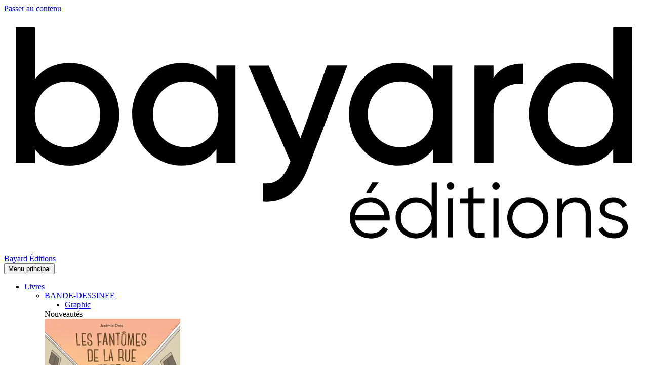

--- FILE ---
content_type: text/html; charset=UTF-8
request_url: https://livres.bayard-editions.com/livres/categories/480-bande-dessinee/?perpage=36&sort=price__desc
body_size: 13978
content:

<!doctype html>
<html lang="fr-FR">

<head>
  <meta charset="UTF-8">
  <meta name="viewport" content="width=device-width, initial-scale=1">
  <link rel="profile" href="https://gmpg.org/xfn/11">

  <meta name='robots' content='index, follow, max-image-preview:large, max-snippet:-1, max-video-preview:-1' />

	<!-- This site is optimized with the Yoast SEO plugin v26.7 - https://yoast.com/wordpress/plugins/seo/ -->
	<title>BANDE-DESSINEE - Bayard Éditions</title>
	<meta name="description" content="BANDE-DESSINEE" />
	<link rel="canonical" href="/livres/categories/480-bande-dessinee" />
	<meta property="og:locale" content="fr_FR" />
	<meta property="og:type" content="article" />
	<meta property="og:title" content="BANDE-DESSINEE" />
	<meta property="og:description" content="BANDE-DESSINEE" />
	<meta property="og:url" content="/livres/categories/480-bande-dessinee" />
	<meta property="og:site_name" content="Bayard Éditions" />
	<meta property="article:published_time" content="2025-11-24T11:38:08+00:00" />
	<meta property="article:modified_time" content="2025-12-17T15:19:53+00:00" />
	<meta property="og:image" content="https://imagine.bayard.io/unsafe/560x0/bayard-static/edition/couvertures/9782227501843/9782227501843.jpg" />
	<meta property="og:image:width" content="724" />
	<meta property="og:image:height" content="1024" />
	<meta property="og:image:type" content="image/png" />
	<meta name="author" content="pelagien" />
	<meta name="twitter:card" content="summary_large_image" />
	<meta name="twitter:image" content="https://imagine.bayard.io/unsafe/560x0/bayard-static/edition/couvertures/9782227501843/9782227501843.jpg" />
	<script type="application/ld+json" class="yoast-schema-graph">{"@context":"https://schema.org","@graph":[{"@type":"Article","@id":"https://livres.bayard-editions.com/actualites/culture/choses-qui-arrivent-de-touhfat-mouhtare-laureate-du-prix-de-la-renaissance-francaise-2025/#article","isPartOf":{"@id":"https://livres.bayard-editions.com/actualites/culture/choses-qui-arrivent-de-touhfat-mouhtare-laureate-du-prix-de-la-renaissance-francaise-2025/"},"author":{"name":"pelagien","@id":"https://livres.bayard-editions.com/#/schema/person/e8cf65ebf0fe3c697f0373ce99609788"},"headline":"« Je me regarderai dans les yeux » de Rim Battal, Lauréate du prix de la Littérature arabe des lycéens 2025","datePublished":"2025-11-24T11:38:08+00:00","dateModified":"2025-12-17T15:19:53+00:00","mainEntityOfPage":{"@id":"https://livres.bayard-editions.com/actualites/culture/choses-qui-arrivent-de-touhfat-mouhtare-laureate-du-prix-de-la-renaissance-francaise-2025/"},"wordCount":141,"image":{"@id":"https://livres.bayard-editions.com/actualites/culture/choses-qui-arrivent-de-touhfat-mouhtare-laureate-du-prix-de-la-renaissance-francaise-2025/#primaryimage"},"thumbnailUrl":"https://livres.bayard-editions.com/wp-content/uploads/sites/5/2025/11/Copie-de-Prix-Rim-Battal-1810-x-2560-px.png","articleSection":["Culture"],"inLanguage":"fr-FR"},{"@type":"WebPage","@id":"https://livres.bayard-editions.com/actualites/culture/choses-qui-arrivent-de-touhfat-mouhtare-laureate-du-prix-de-la-renaissance-francaise-2025/","url":"https://livres.bayard-editions.com/actualites/culture/choses-qui-arrivent-de-touhfat-mouhtare-laureate-du-prix-de-la-renaissance-francaise-2025/","name":"\"Je me regarderai dans les yeux\" de Rim Battal, Lauréate du prix de la Littérature arabe des lycéens 2025 - Bayard Éditions","isPartOf":{"@id":"https://livres.bayard-editions.com/#website"},"primaryImageOfPage":{"@id":"https://livres.bayard-editions.com/actualites/culture/choses-qui-arrivent-de-touhfat-mouhtare-laureate-du-prix-de-la-renaissance-francaise-2025/#primaryimage"},"image":{"@id":"https://livres.bayard-editions.com/actualites/culture/choses-qui-arrivent-de-touhfat-mouhtare-laureate-du-prix-de-la-renaissance-francaise-2025/#primaryimage"},"thumbnailUrl":"https://livres.bayard-editions.com/wp-content/uploads/sites/5/2025/11/Copie-de-Prix-Rim-Battal-1810-x-2560-px.png","datePublished":"2025-11-24T11:38:08+00:00","dateModified":"2025-12-17T15:19:53+00:00","author":{"@id":"https://livres.bayard-editions.com/#/schema/person/e8cf65ebf0fe3c697f0373ce99609788"},"breadcrumb":{"@id":"https://livres.bayard-editions.com/actualites/culture/choses-qui-arrivent-de-touhfat-mouhtare-laureate-du-prix-de-la-renaissance-francaise-2025/#breadcrumb"},"inLanguage":"fr-FR","potentialAction":[{"@type":"ReadAction","target":["https://livres.bayard-editions.com/actualites/culture/choses-qui-arrivent-de-touhfat-mouhtare-laureate-du-prix-de-la-renaissance-francaise-2025/"]}]},{"@type":"ImageObject","inLanguage":"fr-FR","@id":"https://livres.bayard-editions.com/actualites/culture/choses-qui-arrivent-de-touhfat-mouhtare-laureate-du-prix-de-la-renaissance-francaise-2025/#primaryimage","url":"https://livres.bayard-editions.com/wp-content/uploads/sites/5/2025/11/Copie-de-Prix-Rim-Battal-1810-x-2560-px.png","contentUrl":"https://livres.bayard-editions.com/wp-content/uploads/sites/5/2025/11/Copie-de-Prix-Rim-Battal-1810-x-2560-px.png","width":1810,"height":2560},{"@type":"BreadcrumbList","@id":"https://livres.bayard-editions.com/actualites/culture/choses-qui-arrivent-de-touhfat-mouhtare-laureate-du-prix-de-la-renaissance-francaise-2025/#breadcrumb","itemListElement":[{"@type":"ListItem","position":1,"name":"Accueil","item":"https://livres.bayard-editions.com/"},{"@type":"ListItem","position":2,"name":"Livres","item":"https://livres.bayard-editions.com/livres"},{"@type":"ListItem","position":3,"name":"BANDE-DESSINEE"}]},{"@type":"WebSite","@id":"https://livres.bayard-editions.com/#website","url":"https://livres.bayard-editions.com/","name":"Bayard Éditions","description":"Culture, société et spiritualité","potentialAction":[{"@type":"SearchAction","target":{"@type":"EntryPoint","urlTemplate":"https://livres.bayard-editions.com/recherche/{search_term_string}"},"query-input":{"@type":"PropertyValueSpecification","valueRequired":true,"valueName":"search_term_string"}}],"inLanguage":"fr-FR"},{"@type":"Person","@id":"https://livres.bayard-editions.com/#/schema/person/e8cf65ebf0fe3c697f0373ce99609788","name":"pelagien","image":{"@type":"ImageObject","inLanguage":"fr-FR","@id":"https://livres.bayard-editions.com/#/schema/person/image/","url":"https://secure.gravatar.com/avatar/5fe714275fbc27c145414de7a7a8a8f088fc7562913ea67bb7aced3a3718b23a?s=96&d=mm&r=g","contentUrl":"https://secure.gravatar.com/avatar/5fe714275fbc27c145414de7a7a8a8f088fc7562913ea67bb7aced3a3718b23a?s=96&d=mm&r=g","caption":"pelagien"},"url":"https://livres.bayard-editions.com/actualites/author/pelagien/"}]}</script>
	<!-- / Yoast SEO plugin. -->


<link href='https://fonts.gstatic.com' crossorigin rel='preconnect' />
<style id='wp-img-auto-sizes-contain-inline-css'>
img:is([sizes=auto i],[sizes^="auto," i]){contain-intrinsic-size:3000px 1500px}
/*# sourceURL=wp-img-auto-sizes-contain-inline-css */
</style>
<style id='classic-theme-styles-inline-css'>
/*! This file is auto-generated */
.wp-block-button__link{color:#fff;background-color:#32373c;border-radius:9999px;box-shadow:none;text-decoration:none;padding:calc(.667em + 2px) calc(1.333em + 2px);font-size:1.125em}.wp-block-file__button{background:#32373c;color:#fff;text-decoration:none}
/*# sourceURL=/wp-includes/css/classic-themes.min.css */
</style>
<link rel="stylesheet" href="https://livres.bayard-editions.com/wp-content/themes/catalogue-editions-base-theme/assets/dist/icons/icons.css?ver=1.11.6"><link rel="stylesheet" href="https://livres.bayard-editions.com/wp-content/themes/catalogue-editions-base-theme/assets/dist/css/fonts.min.css?ver=1.11.6"><link rel="stylesheet" href="https://livres.bayard-editions.com/wp-content/themes/catalogue-editions-base-theme/assets/dist/css/print.min.css?ver=1.11.6" media="print"><link rel="stylesheet" href="https://livres.bayard-editions.com/wp-content/themes/catalogue-editions-base-theme/assets/dist/css/vendor/bootstrap.min.css?ver=5.1.3-1"><link rel="stylesheet" href="https://livres.bayard-editions.com/wp-content/themes/catalogue-editions-base-theme/assets/dist/css/global.min.css?ver=1.11.6"><link rel="stylesheet" href="https://livres.bayard-editions.com/wp-content/themes/bayard-adulte/assets/dist/css/global.min.css?ver=1.0.3"><link rel="stylesheet" href="https://livres.bayard-editions.com/wp-content/themes/catalogue-editions-base-theme/assets/dist/css/post/post-full.min.css?ver=1.11.6"><link rel="stylesheet" href="https://livres.bayard-editions.com/wp-content/themes/catalogue-editions-base-theme/assets/dist/css/post/post-full--post.min.css?ver=1.11.6"><link rel="stylesheet" href="https://livres.bayard-editions.com/wp-content/themes/catalogue-editions-base-theme/assets/dist/css/post/post-full--print.min.css?ver=1.11.6" media="print"><link rel="stylesheet" href="https://livres.bayard-editions.com/wp-content/themes/catalogue-editions-base-theme/assets/dist/css/vendor/choices.min.css?ver=10.1.0"><link rel="stylesheet" href="https://livres.bayard-editions.com/wp-content/themes/catalogue-editions-base-theme/assets/dist/css/vendor/no-ui-slider.min.css?ver=1.2.0"><link rel="stylesheet" href="https://livres.bayard-editions.com/wp-content/themes/catalogue-editions-base-theme/assets/dist/css/mb/mb-search.min.css?ver=1.11.6"><link rel="stylesheet" href="https://livres.bayard-editions.com/wp-content/themes/catalogue-editions-base-theme/assets/dist/css/mb/mb-single.min.css?ver=1.11.6"><link rel="stylesheet" href="https://livres.bayard-editions.com/wp-content/themes/catalogue-editions-base-theme/assets/dist/css/footer-sections/social.min.css?ver=1.11.6"><link rel="stylesheet" href="https://livres.bayard-editions.com/wp-includes/blocks/paragraph/style.min.css?ver=6.9"><script src="https://livres.bayard-editions.com/wp-includes/js/jquery/jquery.min.js?ver=3.7.1"></script><script src="https://livres.bayard-editions.com/wp-includes/js/jquery/jquery-migrate.min.js?ver=3.4.1"></script><script id="file_uploads_nfpluginsettings-js-extra">
var params = {"clearLogRestUrl":"https://livres.bayard-editions.com/wp-json/nf-file-uploads/debug-log/delete-all","clearLogButtonId":"file_uploads_clear_debug_logger","downloadLogRestUrl":"https://livres.bayard-editions.com/wp-json/nf-file-uploads/debug-log/get-all","downloadLogButtonId":"file_uploads_download_debug_logger"};
//# sourceURL=file_uploads_nfpluginsettings-js-extra
</script>
<script src="https://livres.bayard-editions.com/wp-content/plugins/ninja-forms-uploads/assets/js/nfpluginsettings.js?ver=3.3.23"></script><script src="https://livres.bayard-editions.com/wp-content/themes/catalogue-editions-base-theme/assets/dist/library/popperjs/dist/umd/popper.min.js?ver=2.26.0"></script><script src="https://livres.bayard-editions.com/wp-content/themes/catalogue-editions-base-theme/assets/dist/library/bootstrap/dist/js/bootstrap.min.js?ver=5.1.3-1"></script><script src="https://livres.bayard-editions.com/wp-content/themes/catalogue-editions-base-theme/assets/dist/library/hoverintent/dist/hoverintent.min.js?ver=2.2.1"></script><script id="catalogue-editions-base-theme-script-global-js-extra">
var mbEditionsScriptVariables = {"ajaxUrl":"https://livres.bayard-editions.com/wp-admin/admin-ajax.php"};
//# sourceURL=catalogue-editions-base-theme-script-global-js-extra
</script>
<script src="https://livres.bayard-editions.com/wp-content/themes/catalogue-editions-base-theme/assets/dist/js/global.min.js?ver=1.11.6"></script><script src="https://livres.bayard-editions.com/wp-content/themes/bayard-adulte/assets/dist/js/global.min.js?ver=1.0.3"></script><script src="https://livres.bayard-editions.com/wp-content/themes/catalogue-editions-base-theme/assets/dist/js/menu.min.js?ver=1.11.6"></script><script src="https://livres.bayard-editions.com/wp-content/themes/catalogue-editions-base-theme/assets/dist/js/rgpd.min.js?ver=1.11.6"></script><script src="https://livres.bayard-editions.com/wp-content/themes/catalogue-editions-base-theme/assets/dist/library/bs5-lightbox/dist/index.bundle.min.js?ver=1.8.0"></script><script src="https://livres.bayard-editions.com/wp-content/themes/catalogue-editions-base-theme/assets/dist/js/post/post-full.min.js?ver=1.11.6"></script><script src="https://livres.bayard-editions.com/wp-content/themes/catalogue-editions-base-theme/assets/dist/library/no-ui-slider/lib/nouislider.js?ver=1.2.0"></script><script src="https://livres.bayard-editions.com/wp-content/themes/catalogue-editions-base-theme/assets/dist/library/choices/public/assets/scripts/choices.min.js?ver=10.1.0"></script><script src="https://livres.bayard-editions.com/wp-content/themes/catalogue-editions-base-theme/assets/dist/js/mb/mb-search.min.js?ver=1.11.6"></script><script src="https://livres.bayard-editions.com/wp-content/themes/catalogue-editions-base-theme/assets/dist/js/mb/mb-single.min.js?ver=1.11.6"></script><link rel="icon" href="https://livres.bayard-editions.com/wp-content/uploads/sites/5/2022/02/cropped-cropped-bulle-bleu-bayard-32x32.png" sizes="32x32">
<link rel="icon" href="https://livres.bayard-editions.com/wp-content/uploads/sites/5/2022/02/cropped-cropped-bulle-bleu-bayard-192x192.png" sizes="192x192">
<link rel="apple-touch-icon" href="https://livres.bayard-editions.com/wp-content/uploads/sites/5/2022/02/cropped-cropped-bulle-bleu-bayard-180x180.png">
<meta name="msapplication-TileImage" content="https://livres.bayard-editions.com/wp-content/uploads/sites/5/2022/02/cropped-cropped-bulle-bleu-bayard-270x270.png">

  <!-- Google Tag Manager -->
<script>(function(w,d,s,l,i){w[l]=w[l]||[];w[l].push({'gtm.start':
new Date().getTime(),event:'gtm.js'});var f=d.getElementsByTagName(s)[0],
j=d.createElement(s),dl=l!='dataLayer'?'&l='+l:'';j.async=true;j.src=
'https://www.googletagmanager.com/gtm.js?id='+i+dl;f.parentNode.insertBefore(j,f);
})(window,document,'script','dataLayer','GTM-KP37JNG');</script>
<!-- End Google Tag Manager --><style id='global-styles-inline-css'>
:root{--wp--preset--aspect-ratio--square: 1;--wp--preset--aspect-ratio--4-3: 4/3;--wp--preset--aspect-ratio--3-4: 3/4;--wp--preset--aspect-ratio--3-2: 3/2;--wp--preset--aspect-ratio--2-3: 2/3;--wp--preset--aspect-ratio--16-9: 16/9;--wp--preset--aspect-ratio--9-16: 9/16;--wp--preset--color--black: var(--mb-black);--wp--preset--color--cyan-bluish-gray: #abb8c3;--wp--preset--color--white: var(--mb-white);--wp--preset--color--pale-pink: #f78da7;--wp--preset--color--vivid-red: #cf2e2e;--wp--preset--color--luminous-vivid-orange: #ff6900;--wp--preset--color--luminous-vivid-amber: #fcb900;--wp--preset--color--light-green-cyan: #7bdcb5;--wp--preset--color--vivid-green-cyan: #00d084;--wp--preset--color--pale-cyan-blue: #8ed1fc;--wp--preset--color--vivid-cyan-blue: #0693e3;--wp--preset--color--vivid-purple: #9b51e0;--wp--preset--color--primary: var(--mb-primary);--wp--preset--color--primary-light: var(--mb-primary-light);--wp--preset--color--primary-dark: var(--mb-primary-dark);--wp--preset--color--primary-text: var(--mb-primary-text);--wp--preset--color--secondary: var(--mb-secondary);--wp--preset--color--secondary-light: var(--mb-secondary-light);--wp--preset--color--secondary-dark: var(--mb-secondary-dark);--wp--preset--color--secondary-text: var(--mb-secondary-text);--wp--preset--color--gray: var(--mb-gray);--wp--preset--color--gray-light: var(--mb-gray-light);--wp--preset--color--gray-dark: var(--mb-gray-dark);--wp--preset--color--success: var(--mb-success);--wp--preset--color--info: var(--mb-info);--wp--preset--color--warning: var(--mb-warning);--wp--preset--color--danger: var(--mb-danger);--wp--preset--gradient--vivid-cyan-blue-to-vivid-purple: linear-gradient(135deg,rgb(6,147,227) 0%,rgb(155,81,224) 100%);--wp--preset--gradient--light-green-cyan-to-vivid-green-cyan: linear-gradient(135deg,rgb(122,220,180) 0%,rgb(0,208,130) 100%);--wp--preset--gradient--luminous-vivid-amber-to-luminous-vivid-orange: linear-gradient(135deg,rgb(252,185,0) 0%,rgb(255,105,0) 100%);--wp--preset--gradient--luminous-vivid-orange-to-vivid-red: linear-gradient(135deg,rgb(255,105,0) 0%,rgb(207,46,46) 100%);--wp--preset--gradient--very-light-gray-to-cyan-bluish-gray: linear-gradient(135deg,rgb(238,238,238) 0%,rgb(169,184,195) 100%);--wp--preset--gradient--cool-to-warm-spectrum: linear-gradient(135deg,rgb(74,234,220) 0%,rgb(151,120,209) 20%,rgb(207,42,186) 40%,rgb(238,44,130) 60%,rgb(251,105,98) 80%,rgb(254,248,76) 100%);--wp--preset--gradient--blush-light-purple: linear-gradient(135deg,rgb(255,206,236) 0%,rgb(152,150,240) 100%);--wp--preset--gradient--blush-bordeaux: linear-gradient(135deg,rgb(254,205,165) 0%,rgb(254,45,45) 50%,rgb(107,0,62) 100%);--wp--preset--gradient--luminous-dusk: linear-gradient(135deg,rgb(255,203,112) 0%,rgb(199,81,192) 50%,rgb(65,88,208) 100%);--wp--preset--gradient--pale-ocean: linear-gradient(135deg,rgb(255,245,203) 0%,rgb(182,227,212) 50%,rgb(51,167,181) 100%);--wp--preset--gradient--electric-grass: linear-gradient(135deg,rgb(202,248,128) 0%,rgb(113,206,126) 100%);--wp--preset--gradient--midnight: linear-gradient(135deg,rgb(2,3,129) 0%,rgb(40,116,252) 100%);--wp--preset--font-size--small: 13px;--wp--preset--font-size--medium: 20px;--wp--preset--font-size--large: 36px;--wp--preset--font-size--x-large: 42px;--wp--preset--spacing--20: 0.44rem;--wp--preset--spacing--30: 0.67rem;--wp--preset--spacing--40: 1rem;--wp--preset--spacing--50: 1.5rem;--wp--preset--spacing--60: 2.25rem;--wp--preset--spacing--70: 3.38rem;--wp--preset--spacing--80: 5.06rem;--wp--preset--shadow--natural: 6px 6px 9px rgba(0, 0, 0, 0.2);--wp--preset--shadow--deep: 12px 12px 50px rgba(0, 0, 0, 0.4);--wp--preset--shadow--sharp: 6px 6px 0px rgba(0, 0, 0, 0.2);--wp--preset--shadow--outlined: 6px 6px 0px -3px rgb(255, 255, 255), 6px 6px rgb(0, 0, 0);--wp--preset--shadow--crisp: 6px 6px 0px rgb(0, 0, 0);}:where(.is-layout-flex){gap: 0.5em;}:where(.is-layout-grid){gap: 0.5em;}body .is-layout-flex{display: flex;}.is-layout-flex{flex-wrap: wrap;align-items: center;}.is-layout-flex > :is(*, div){margin: 0;}body .is-layout-grid{display: grid;}.is-layout-grid > :is(*, div){margin: 0;}:where(.wp-block-columns.is-layout-flex){gap: 2em;}:where(.wp-block-columns.is-layout-grid){gap: 2em;}:where(.wp-block-post-template.is-layout-flex){gap: 1.25em;}:where(.wp-block-post-template.is-layout-grid){gap: 1.25em;}.has-black-color{color: var(--wp--preset--color--black) !important;}.has-cyan-bluish-gray-color{color: var(--wp--preset--color--cyan-bluish-gray) !important;}.has-white-color{color: var(--wp--preset--color--white) !important;}.has-pale-pink-color{color: var(--wp--preset--color--pale-pink) !important;}.has-vivid-red-color{color: var(--wp--preset--color--vivid-red) !important;}.has-luminous-vivid-orange-color{color: var(--wp--preset--color--luminous-vivid-orange) !important;}.has-luminous-vivid-amber-color{color: var(--wp--preset--color--luminous-vivid-amber) !important;}.has-light-green-cyan-color{color: var(--wp--preset--color--light-green-cyan) !important;}.has-vivid-green-cyan-color{color: var(--wp--preset--color--vivid-green-cyan) !important;}.has-pale-cyan-blue-color{color: var(--wp--preset--color--pale-cyan-blue) !important;}.has-vivid-cyan-blue-color{color: var(--wp--preset--color--vivid-cyan-blue) !important;}.has-vivid-purple-color{color: var(--wp--preset--color--vivid-purple) !important;}.has-black-background-color{background-color: var(--wp--preset--color--black) !important;}.has-cyan-bluish-gray-background-color{background-color: var(--wp--preset--color--cyan-bluish-gray) !important;}.has-white-background-color{background-color: var(--wp--preset--color--white) !important;}.has-pale-pink-background-color{background-color: var(--wp--preset--color--pale-pink) !important;}.has-vivid-red-background-color{background-color: var(--wp--preset--color--vivid-red) !important;}.has-luminous-vivid-orange-background-color{background-color: var(--wp--preset--color--luminous-vivid-orange) !important;}.has-luminous-vivid-amber-background-color{background-color: var(--wp--preset--color--luminous-vivid-amber) !important;}.has-light-green-cyan-background-color{background-color: var(--wp--preset--color--light-green-cyan) !important;}.has-vivid-green-cyan-background-color{background-color: var(--wp--preset--color--vivid-green-cyan) !important;}.has-pale-cyan-blue-background-color{background-color: var(--wp--preset--color--pale-cyan-blue) !important;}.has-vivid-cyan-blue-background-color{background-color: var(--wp--preset--color--vivid-cyan-blue) !important;}.has-vivid-purple-background-color{background-color: var(--wp--preset--color--vivid-purple) !important;}.has-black-border-color{border-color: var(--wp--preset--color--black) !important;}.has-cyan-bluish-gray-border-color{border-color: var(--wp--preset--color--cyan-bluish-gray) !important;}.has-white-border-color{border-color: var(--wp--preset--color--white) !important;}.has-pale-pink-border-color{border-color: var(--wp--preset--color--pale-pink) !important;}.has-vivid-red-border-color{border-color: var(--wp--preset--color--vivid-red) !important;}.has-luminous-vivid-orange-border-color{border-color: var(--wp--preset--color--luminous-vivid-orange) !important;}.has-luminous-vivid-amber-border-color{border-color: var(--wp--preset--color--luminous-vivid-amber) !important;}.has-light-green-cyan-border-color{border-color: var(--wp--preset--color--light-green-cyan) !important;}.has-vivid-green-cyan-border-color{border-color: var(--wp--preset--color--vivid-green-cyan) !important;}.has-pale-cyan-blue-border-color{border-color: var(--wp--preset--color--pale-cyan-blue) !important;}.has-vivid-cyan-blue-border-color{border-color: var(--wp--preset--color--vivid-cyan-blue) !important;}.has-vivid-purple-border-color{border-color: var(--wp--preset--color--vivid-purple) !important;}.has-vivid-cyan-blue-to-vivid-purple-gradient-background{background: var(--wp--preset--gradient--vivid-cyan-blue-to-vivid-purple) !important;}.has-light-green-cyan-to-vivid-green-cyan-gradient-background{background: var(--wp--preset--gradient--light-green-cyan-to-vivid-green-cyan) !important;}.has-luminous-vivid-amber-to-luminous-vivid-orange-gradient-background{background: var(--wp--preset--gradient--luminous-vivid-amber-to-luminous-vivid-orange) !important;}.has-luminous-vivid-orange-to-vivid-red-gradient-background{background: var(--wp--preset--gradient--luminous-vivid-orange-to-vivid-red) !important;}.has-very-light-gray-to-cyan-bluish-gray-gradient-background{background: var(--wp--preset--gradient--very-light-gray-to-cyan-bluish-gray) !important;}.has-cool-to-warm-spectrum-gradient-background{background: var(--wp--preset--gradient--cool-to-warm-spectrum) !important;}.has-blush-light-purple-gradient-background{background: var(--wp--preset--gradient--blush-light-purple) !important;}.has-blush-bordeaux-gradient-background{background: var(--wp--preset--gradient--blush-bordeaux) !important;}.has-luminous-dusk-gradient-background{background: var(--wp--preset--gradient--luminous-dusk) !important;}.has-pale-ocean-gradient-background{background: var(--wp--preset--gradient--pale-ocean) !important;}.has-electric-grass-gradient-background{background: var(--wp--preset--gradient--electric-grass) !important;}.has-midnight-gradient-background{background: var(--wp--preset--gradient--midnight) !important;}.has-small-font-size{font-size: var(--wp--preset--font-size--small) !important;}.has-medium-font-size{font-size: var(--wp--preset--font-size--medium) !important;}.has-large-font-size{font-size: var(--wp--preset--font-size--large) !important;}.has-x-large-font-size{font-size: var(--wp--preset--font-size--x-large) !important;}
/*# sourceURL=global-styles-inline-css */
</style>
<link rel="stylesheet" href="https://livres.bayard-editions.com/wp-content/themes/catalogue-editions-base-theme/assets/dist/css/post/post-list.min.css?ver=1.11.6"><link rel="stylesheet" href="https://livres.bayard-editions.com/wp-content/themes/catalogue-editions-base-theme/assets/dist/css/mb/mb-list.min.css?ver=1.11.6"></head>

<body class="wp-singular mb-categories-template-default wp-embed-responsive wp-theme-catalogue-editions-base-theme wp-child-theme-bayard-adulte theme-bayard-adulte page--mbeditions page--singular page--without-block-editor no-sidebar with-popin-sondage with-header-search without-header-partners theme-catalogue-editions-base-theme">
  
  <!-- Google Tag Manager (noscript) -->
<noscript><iframe src="https://www.googletagmanager.com/ns.html?id=GTM-KP37JNG"
height="0" width="0" style="display:none;visibility:hidden"></iframe></noscript>
<!-- End Google Tag Manager (noscript) -->
  <div id="page" class="site">
    <a class="skip-link visually-hidden" href="#page-main">Passer au contenu</a>

    <header id="page-header" class="site-header">
        <div class="site-branding">
          <div class="site-title"><a href="https://livres.bayard-editions.com/" rel="home"><img src="https://livres.bayard-editions.com/wp-content/uploads/sites/5/2022/02/logo-bayard-editions.svg" alt="Logo Bayard Éditions" /><span class="visually-hidden">Bayard Éditions</span></a></div>
      </div><!-- .site-branding -->
      <nav id="site-navigation" class="main-navigation">
  <button class="btn btn-primary btn-lg btn-icon" data-menu-open aria-controls="primary-menu" aria-expanded="false">
    <i class="icon-mb icon-mb-menu"></i>
    <span class="visually-hidden">Menu principal</span>
  </button>
  <ul id="primary-menu" class="menu"><li class="menu-item menu-item-has-children menu-livres"><a href="/livres">Livres</a>
<div class="sub-menu-wrapper">

<ul class="sub-menu">
	<li class="active menu-item menu-item-has-children menu-bande-dessinee"><a href="/livres/categories/480-bande-dessinee" aria-current="page">BANDE-DESSINEE</a>
	<div class="sub-menu-wrapper">

	<ul class="sub-menu">
		<li class="menu-item menu-graphic"><a href="/livres/categories/481-bande-dessinee-graphic">Graphic</a></li>
	</ul>
	</div>
<div class="sub-sub-menu-wrapper"><section  class="mb mb-list mb-list--menu mb-books" data-resource="books"><div class="menu-item-books-wrapper"><div class="subtitle">Nouveautés</div><div class="items">
<article  class="mb mb-item mb-item--menu mb-books with-tag card" data-id="84570" data-resource="books">
  <div class="card-img-top">
    <img src="https://imagine.bayard.io/unsafe/268x0/bayard-static/edition/couvertures/9782227501911/9782227501911.jpg" alt="Couverture de Les fantômes de la rue Freta" />
  </div>
  <div class="card-body">
    <div class="card-subtitle">
    <span class="author">Jérémie Dres</span>              <a  href="/livres/categories/480-bande-dessinee" class="category category-480 card-tag" title="Voir BANDE-DESSINEE">
          BANDE-DESSINEE        </a>
          </div>
    <h3 class="card-title">Les fantômes de la rue Freta</h3>
    <p class="card-text">
                    <a href="/livres/84570-les-fantomes-de-la-rue-freta" class="stretched-link">
          <span class="visually-hidden">Voir Les fantômes de la rue Freta</span>
        </a>
          </p>
      </div>
  </article>

<article  class="mb mb-item mb-item--menu mb-books with-tag is-new card" data-id="83861" data-resource="books">
  <div class="card-img-top">
    <img src="https://imagine.bayard.io/unsafe/268x0/bayard-static/edition/couvertures/9782227501843/9782227501843.jpg" alt="Couverture de Lou Andreas-Salomé - Si tu veux une vie, vole-la" />
  </div>
  <div class="card-body">
    <div class="card-subtitle">
    <span class="author">Séverine Vidal, Olivia Sautreuil</span>              <a  href="/livres/categories/480-bande-dessinee" class="category category-480 card-tag" title="Voir BANDE-DESSINEE">
          BANDE-DESSINEE        </a>
          </div>
    <h3 class="card-title">Lou Andreas-Salomé - Si tu veux une vie, vole-la</h3>
    <p class="card-text">
                    <a href="/livres/83861-lou-andreas-salome-si-tu-veux-une-vie-vole-la" class="stretched-link">
          <span class="visually-hidden">Voir Lou Andreas-Salomé - Si tu veux une vie, vole-la</span>
        </a>
          </p>
          <div class="card-badge badge-new">Nouveauté</div>
      </div>
  </article>

<article  class="mb mb-item mb-item--menu mb-books with-tag card" data-id="88342" data-resource="books">
  <div class="card-img-top">
    <img src="https://imagine.bayard.io/unsafe/268x0/bayard-static/edition/couvertures/9782227503397/9782227503397.jpg" alt="Couverture de Worm collector" />
  </div>
  <div class="card-body">
    <div class="card-subtitle">
    <span class="author">Edel Rodriguez, Sidonie Van Den Dries</span>              <a  href="/livres/categories/480-bande-dessinee" class="category category-480 card-tag" title="Voir BANDE-DESSINEE">
          BANDE-DESSINEE        </a>
          </div>
    <h3 class="card-title">Worm collector</h3>
    <p class="card-text">
                    <a href="/livres/88342-worm-collector" class="stretched-link">
          <span class="visually-hidden">Voir Worm collector</span>
        </a>
          </p>
      </div>
  </article>
</div></div></section></div></li>
	<li class="menu-item menu-item-has-children menu-essai"><a href="/livres/categories/467-essai">ESSAI</a>
	<div class="sub-menu-wrapper">

	<ul class="sub-menu">
		<li class="menu-item menu-a-vif"><a href="/livres/categories/518-essai-a-vif">A vif</a></li>
		<li class="menu-item menu-bayard-recits"><a href="/livres/categories/520-essai-bayard-recits">Bayard récits</a></li>
		<li class="menu-item menu-education"><a href="/livres/categories/469-essai-education">Education</a></li>
		<li class="menu-item menu-histoire"><a href="/livres/categories/470-essai-histoire">Histoire</a></li>
		<li class="menu-item menu-les-petites-conferences"><a href="/livres/categories/472-essai-les-petites-conferences-bayard-editions">Les petites conférences</a></li>
		<li class="menu-item menu-philosophie"><a href="/livres/categories/471-essai-philosophie">Philosophie</a></li>
	</ul>
	</div>
<div class="sub-sub-menu-wrapper"><section  class="mb mb-list mb-list--menu mb-books" data-resource="books"><div class="menu-item-books-wrapper"><div class="subtitle">Nouveautés</div><div class="items">
<article  class="mb mb-item mb-item--menu mb-books with-tag card" data-id="66002" data-resource="books">
  <div class="card-img-top">
    <img src="https://imagine.bayard.io/unsafe/268x0/bayard-static/edition/couvertures/9782227499294/9782227499294.jpg" alt="Couverture de La toile carcérale. Une histoire de l'enfermement en Palestine" />
  </div>
  <div class="card-body">
    <div class="card-subtitle">
    <span class="author">STEPHANIE LATTE - ABDALLAH</span>              <a  href="/livres/categories/467-essai" class="category category-467 card-tag" title="Voir ESSAI">
          ESSAI        </a>
          </div>
    <h3 class="card-title">La toile carcérale. Une histoire de l'enfermement en Palestine</h3>
    <p class="card-text">
                    <a href="/livres/66002-la-toile-carcerale-une-histoire-de-lenfermement-en-palestine" class="stretched-link">
          <span class="visually-hidden">Voir La toile carcérale. Une histoire de l'enfermement en Palestine</span>
        </a>
          </p>
      </div>
  </article>

<article  class="mb mb-item mb-item--menu mb-books with-tag card" data-id="12908" data-resource="books">
  <div class="card-img-top">
    <img src="https://imagine.bayard.io/unsafe/268x0/bayard-static/edition/couvertures/9782227487918/9782227487918.jpg" alt="Couverture de LES ADOS EXPLIQUÉS À LEURS PARENTS" />
  </div>
  <div class="card-body">
    <div class="card-subtitle">
                  <a  href="/livres/categories/467-essai" class="category category-467 card-tag" title="Voir ESSAI">
          ESSAI        </a>
          </div>
    <h3 class="card-title">LES ADOS EXPLIQUÉS À LEURS PARENTS</h3>
    <p class="card-text">
                    <a href="/livres/12908-les-ados-expliques-a-leurs-parents" class="stretched-link">
          <span class="visually-hidden">Voir LES ADOS EXPLIQUÉS À LEURS PARENTS</span>
        </a>
          </p>
      </div>
  </article>

<article  class="mb mb-item mb-item--menu mb-books with-tag card" data-id="9509" data-resource="books">
  <div class="card-img-top">
    <img src="https://imagine.bayard.io/unsafe/268x0/bayard-static/edition/couvertures/9782227486836/9782227486836.jpg" alt="Couverture de HOMO SPECTATOR" />
  </div>
  <div class="card-body">
    <div class="card-subtitle">
                  <a  href="/livres/categories/467-essai" class="category category-467 card-tag" title="Voir ESSAI">
          ESSAI        </a>
          </div>
    <h3 class="card-title">HOMO SPECTATOR</h3>
    <p class="card-text">
                    <a href="/livres/9509-homo-spectator" class="stretched-link">
          <span class="visually-hidden">Voir HOMO SPECTATOR</span>
        </a>
          </p>
      </div>
  </article>
</div></div></section></div></li>
	<li class="menu-item menu-item-has-children menu-litterature"><a href="/livres/categories/473-litterature">LITTERATURE</a>
	<div class="sub-menu-wrapper">

	<ul class="sub-menu">
		<li class="menu-item menu-litterature-interieure"><a href="/livres/categories/519-litterature-litterature-interieure-bayard-editions">Litterature interieure</a></li>
	</ul>
	</div>
<div class="sub-sub-menu-wrapper"><section  class="mb mb-list mb-list--menu mb-books" data-resource="books"><div class="menu-item-books-wrapper"><div class="subtitle">Nouveautés</div><div class="items">
<article  class="mb mb-item mb-item--menu mb-books with-tag card" data-id="93581" data-resource="books">
  <div class="card-img-top">
    <img src="https://imagine.bayard.io/unsafe/268x0/bayard-static/edition/couvertures/9782227502925/9782227502925.jpg" alt="Couverture de Je me regarderai dans les yeux" />
  </div>
  <div class="card-body">
    <div class="card-subtitle">
    <span class="author">Rim Battal</span>              <a  href="/livres/categories/473-litterature" class="category category-473 card-tag" title="Voir LITTERATURE">
          LITTERATURE        </a>
          </div>
    <h3 class="card-title">Je me regarderai dans les yeux</h3>
    <p class="card-text">
                    <a href="/livres/93581-je-me-regarderai-dans-les-yeux" class="stretched-link">
          <span class="visually-hidden">Voir Je me regarderai dans les yeux</span>
        </a>
          </p>
      </div>
  </article>

<article  class="mb mb-item mb-item--menu mb-books with-tag card" data-id="97101" data-resource="books">
  <div class="card-img-top">
    <img src="https://imagine.bayard.io/unsafe/268x0/bayard-static/edition/couvertures/9782227503021/9782227503021.jpg" alt="Couverture de Choses qui arrivent" />
  </div>
  <div class="card-body">
    <div class="card-subtitle">
    <span class="author">Touhfat Mouhtare</span>              <a  href="/livres/categories/473-litterature" class="category category-473 card-tag" title="Voir LITTERATURE">
          LITTERATURE        </a>
          </div>
    <h3 class="card-title">Choses qui arrivent</h3>
    <p class="card-text">
                    <a href="/livres/97101-choses-qui-arrivent" class="stretched-link">
          <span class="visually-hidden">Voir Choses qui arrivent</span>
        </a>
          </p>
      </div>
  </article>

<article  class="mb mb-item mb-item--menu mb-books with-tag card" data-id="84181" data-resource="books">
  <div class="card-img-top">
    <img src="https://imagine.bayard.io/unsafe/268x0/bayard-static/edition/couvertures/9782227501850/9782227501850.jpg" alt="Couverture de L'homme qui regardait la montagne" />
  </div>
  <div class="card-body">
    <div class="card-subtitle">
    <span class="author">Massimo Calvi, Chéli Rioboo</span>              <a  href="/livres/categories/473-litterature" class="category category-473 card-tag" title="Voir LITTERATURE">
          LITTERATURE        </a>
          </div>
    <h3 class="card-title">L'homme qui regardait la montagne</h3>
    <p class="card-text">
                    <a href="/livres/84181-lhomme-qui-regardait-la-montagne" class="stretched-link">
          <span class="visually-hidden">Voir L'homme qui regardait la montagne</span>
        </a>
          </p>
      </div>
  </article>
</div></div></section></div></li>
	<li class="menu-item menu-item-has-children menu-sciences-humaines"><a href="/livres/categories/8-sciences-humaines">SCIENCES HUMAINES</a>
	<div class="sub-menu-wrapper">

	<ul class="sub-menu">
		<li class="menu-item menu-societe"><a href="/livres/categories/9-sciences-humaines-societe">Société</a></li>
	</ul>
	</div>
<div class="sub-sub-menu-wrapper"><section  class="mb mb-list mb-list--menu mb-books" data-resource="books"><div class="menu-item-books-wrapper"><div class="subtitle">Nouveautés</div><div class="items">
<article  class="mb mb-item mb-item--menu mb-books with-tag card" data-id="9534" data-resource="books">
  <div class="card-img-top">
    <img src="https://imagine.bayard.io/unsafe/268x0/bayard-static/edition/couvertures/9782227503205/9782227503205.jpg" alt="Couverture de Les cinq sens" />
  </div>
  <div class="card-body">
    <div class="card-subtitle">
    <span class="author">JEAN-CHRISTOPHE BAILLY</span>              <a  href="/livres/categories/8-sciences-humaines" class="category category-8 card-tag" title="Voir SCIENCES HUMAINES">
          SCIENCES HUMAINES        </a>
          </div>
    <h3 class="card-title">Les cinq sens</h3>
    <p class="card-text">
                    <a href="/livres/9534-les-cinq-sens" class="stretched-link">
          <span class="visually-hidden">Voir Les cinq sens</span>
        </a>
          </p>
      </div>
  </article>
</div></div></section></div></li>
	<li class="menu-item menu-item-has-children menu-spiritualite"><a href="/livres/categories/414-spiritualite">SPIRITUALITE</a>
	<div class="sub-menu-wrapper">

	<ul class="sub-menu">
		<li class="menu-item menu-domaine-biblique"><a href="/livres/categories/465-spiritualite-domaine-biblique">Domaine biblique</a></li>
		<li class="menu-item menu-eglise"><a href="/livres/categories/417-spiritualite-eglise">Eglise</a></li>
		<li class="menu-item menu-histoire"><a href="/livres/categories/521-spiritualite-histoire">Histoire</a></li>
		<li class="menu-item menu-jy-crois"><a href="/livres/categories/476-spiritualite-jy-crois">J&rsquo;y crois</a></li>
		<li class="menu-item menu-liturgie"><a href="/livres/categories/416-spiritualite-liturgie">Liturgie</a></li>
		<li class="menu-item menu-religions"><a href="/livres/categories/466-spiritualite-religions">Religions</a></li>
		<li class="menu-item menu-spiritualite"><a href="/livres/categories/415-spiritualite-spiritualite">Spiritualité</a></li>
	</ul>
	</div>
<div class="sub-sub-menu-wrapper"><section  class="mb mb-list mb-list--menu mb-books" data-resource="books"><div class="menu-item-books-wrapper"><div class="subtitle">Nouveautés</div><div class="items">
<article  class="mb mb-item mb-item--menu mb-books with-tag card" data-id="585" data-resource="books">
  <div class="card-img-top">
    <img src="https://imagine.bayard.io/unsafe/268x0/bayard-static/edition/couvertures/9782227481640/9782227481640.jpg" alt="Couverture de Guide de lecture des prophètes" />
  </div>
  <div class="card-body">
    <div class="card-subtitle">
                  <a  href="/livres/categories/414-spiritualite" class="category category-414 card-tag" title="Voir SPIRITUALITE">
          SPIRITUALITE        </a>
          </div>
    <h3 class="card-title">Guide de lecture des prophètes</h3>
    <p class="card-text">
                    <a href="/livres/585-guide-de-lecture-des-prophetes" class="stretched-link">
          <span class="visually-hidden">Voir Guide de lecture des prophètes</span>
        </a>
          </p>
      </div>
  </article>

<article  class="mb mb-item mb-item--menu mb-books with-tag card" data-id="9545" data-resource="books">
  <div class="card-img-top">
    <img src="https://imagine.bayard.io/unsafe/268x0/bayard-static/edition/couvertures/9782227483262/9782227483262.jpg" alt="Couverture de La Bible de Lucile" />
  </div>
  <div class="card-body">
    <div class="card-subtitle">
    <span class="author">PIERRE-MARIE BEAUDE</span>              <a  href="/livres/categories/414-spiritualite" class="category category-414 card-tag" title="Voir SPIRITUALITE">
          SPIRITUALITE        </a>
          </div>
    <h3 class="card-title">La Bible de Lucile</h3>
    <p class="card-text">
                    <a href="/livres/9545-la-bible-de-lucile" class="stretched-link">
          <span class="visually-hidden">Voir La Bible de Lucile</span>
        </a>
          </p>
      </div>
  </article>

<article  class="mb mb-item mb-item--menu mb-books with-tag card" data-id="55320" data-resource="books">
  <div class="card-img-top">
    <img src="https://imagine.bayard.io/unsafe/268x0/bayard-static/edition/couvertures/9782227495920/9782227495920.jpg" alt="Couverture de La Bible liturgique commentée" />
  </div>
  <div class="card-body">
    <div class="card-subtitle">
    <span class="author">André Rebré</span>              <a  href="/livres/categories/414-spiritualite" class="category category-414 card-tag" title="Voir SPIRITUALITE">
          SPIRITUALITE        </a>
          </div>
    <h3 class="card-title">La Bible liturgique commentée</h3>
    <p class="card-text">
                    <a href="/livres/55320-la-bible-liturgique-commentee" class="stretched-link">
          <span class="visually-hidden">Voir La Bible liturgique commentée</span>
        </a>
          </p>
      </div>
  </article>
</div></div></section></div></li>
</ul>
</div>
</li>
<li class="menu-item menu-actualites"><a href="/actualites">Actualités</a></li>
<li class="menu-item menu-auteurs"><a href="/livres/intervenants">Auteurs</a></li>
<li class="menu-item menu-agenda"><a href="https://livres.bayard-editions.com/actualites/evenements/">Agenda</a></li>
</ul></nav><!-- #site-navigation -->
      <div class="site-search">
  <button class="btn btn-primary btn-lg btn-icon" data-menu-extra-open="search" data-menu-extra-open-event="click"><i class="icon-mb icon-mb-search"></i><span class="visually-hidden">Rechercher</span></button>
  <div class="site-header-menu-extra" data-menu-extra="search">
    <div  class="catalogue-search-form catalogue-search--type-books catalogue-search--is-full" data-catalogue-search="form" data-catalogue-search-type="books" data-catalogue-search-form="full">
  <form action="https://livres.bayard-editions.com/" method="get">
            <input type="hidden" name="type" value="books" />
        <div class="row form-row-main form-row-level-1">
              <div class="col-sm-12 field-main field-layout is-group">
                      <div class="row form-row-sub form-row-level-2">
              <div class="col-sm-9 field-fulltext field-layout is-group">
                      <div class="row form-row-sub form-row-level-3">
              <div class="col field-0 field-text">
                              <div  class="form-wrapper">
              <label  class="form-label" for="text">Que recherchez-vous ?</label>
            <input  name="text" data-search-name="text" class="form-control" type="text" value="" placeholder="Titre, auteur, thème..." />
    </div>
                      </div>
          </div>                  </div>
              <div class="col-sm-3 field-actions field-layout is-group">
                      <div class="row form-row-sub form-row-level-3">
              <div class="col field-0 field-reset">
                                        </div>
              <div class="col field-1 field-action">
                              <button  class="btn-icon form-control btn btn-primary" name="action" data-search-name="action" type="submit" value="search"><i class="icon-mb icon-mb-search"></i><span class="visually-hidden">Rechercher</span></button>
                      </div>
          </div>                  </div>
          </div>                  </div>
              <div class="col-sm-12 field-extras field-layout is-group">
                      <div class="row form-row-sub form-row-level-2">
              <div class="col-sm-6 field-taxonomies-1 field-layout is-group">
                      <div class="row form-row-sub form-row-level-3">
              <div class="col field-0 field-category">
                              <div  class="form-wrapper">
              <label  class="form-label" for="category">Catégorie</label>
            <select  name="category" data-search-name="category" class="form-control form-select" placeholder="Choisir...">
                  <option value="" selected>Choisir...</option>
                                                  <option  value="480"> BANDE-DESSINEE</option>
                                                    <option  value="481">- Graphic</option>
                                                    <option  value="467"> ESSAI</option>
                                                    <option  value="469">- Education</option>
                                                    <option  value="470">- Histoire</option>
                                                    <option  value="471">- Philosophie</option>
                                                    <option  value="472">- Les petites conférences</option>
                                                    <option  value="518">- A vif</option>
                                                    <option  value="520">- Bayard récits</option>
                                                    <option  value="473"> LITTERATURE</option>
                                                    <option  value="519">- Litterature interieure</option>
                                                    <option  value="8"> SCIENCES HUMAINES</option>
                                                    <option  value="9">- Société</option>
                                                    <option  value="414"> SPIRITUALITE</option>
                                                    <option  value="415">- Spiritualité</option>
                                                    <option  value="416">- Liturgie</option>
                                                    <option  value="417">- Eglise</option>
                                                    <option  value="465">- Domaine biblique</option>
                                                    <option  value="466">- Religions</option>
                                                    <option  value="476">- J'y crois</option>
                                                    <option  value="521">- Histoire</option>
                        </select>
    </div>
                      </div>
          </div>                  </div>
              <div class="col-sm-6 field-taxonomies-2 field-layout is-group">
                      <div class="row form-row-sub form-row-level-3">
              <div class="col field-0 field-themes">
                              <div  class="form-wrapper">
              <label  class="form-label" for="themes">Thématiques</label>
            <select  name="themes" data-search-name="themes" class="form-control form-select" placeholder="Choisir..." multiple>
                  <option value="">Choisir...</option>
                                                  <option  value="1">abandon</option>
                                                    <option  value="2">abstraction</option>
                                                    <option  value="3">absurde</option>
                                                    <option  value="4">accessoires</option>
                                                    <option  value="5">accident</option>
                                                    <option  value="6">actions</option>
                                                    <option  value="7">activités</option>
                                                    <option  value="8">adolescence</option>
                                                    <option  value="9">adoption</option>
                                                    <option  value="10">Afrique</option>
                                                    <option  value="11">agent secret</option>
                                                    <option  value="12">agnelage</option>
                                                    <option  value="13">alchimie</option>
                                                    <option  value="14">aliments</option>
                                                    <option  value="15">Amérique</option>
                                                    <option  value="16">amitié</option>
                                                    <option  value="17">amitié fraternelle</option>
                                                    <option  value="18">amnésie</option>
                                                    <option  value="19">amour</option>
                                                    <option  value="20">amour filial</option>
                                                    <option  value="21">amour maternel</option>
                                                    <option  value="22">anges</option>
                                                    <option  value="23">animaux</option>
                                                    <option  value="24">animaux de compagnie</option>
                                                    <option  value="25">animaux et leurs petits</option>
                                                    <option  value="26">années 30</option>
                                                    <option  value="27">anniversaire</option>
                                                    <option  value="28">Antarctique</option>
                                                    <option  value="29">anticipation</option>
                                                    <option  value="30">Antiquité</option>
                                                    <option  value="31">apparence</option>
                                                    <option  value="32">apprentissages</option>
                                                    <option  value="33">argent</option>
                                                    <option  value="34">argent de poche</option>
                                                    <option  value="36">arts martiaux</option>
                                                    <option  value="37">arts plastiques</option>
                                                    <option  value="38">attachement</option>
                                                    <option  value="39">audace</option>
                                                    <option  value="40">Australie</option>
                                                    <option  value="41">autonomie</option>
                                                    <option  value="42">autorité parentale</option>
                                                    <option  value="43">Autriche</option>
                                                    <option  value="44">aventure</option>
                                                    <option  value="45">avions</option>
                                                    <option  value="46">bal</option>
                                                    <option  value="47">ballons</option>
                                                    <option  value="48">bande de copains</option>
                                                    <option  value="49">baptême</option>
                                                    <option  value="50">Barbares</option>
                                                    <option  value="51">bataille</option>
                                                    <option  value="52">BD</option>
                                                    <option  value="53">Benjamin Franklin</option>
                                                    <option  value="54">bêtise humaine</option>
                                                    <option  value="55">bêtises</option>
                                                    <option  value="56">Bible</option>
                                                    <option  value="57">biographie</option>
                                                    <option  value="58">bonheur</option>
                                                    <option  value="59">botanique</option>
                                                    <option  value="60">bricolage</option>
                                                    <option  value="61">cachette</option>
                                                    <option  value="62">cadeau</option>
                                                    <option  value="63">cahier d'activités</option>
                                                    <option  value="64">calcul</option>
                                                    <option  value="65">calligraphie</option>
                                                    <option  value="66">calomnies</option>
                                                    <option  value="67">cambriolage</option>
                                                    <option  value="68">campagne</option>
                                                    <option  value="69">camp de concentration</option>
                                                    <option  value="70">camp d'été</option>
                                                    <option  value="71">Catacombes</option>
                                                    <option  value="72">Caucase</option>
                                                    <option  value="73">cauchemar</option>
                                                    <option  value="74">cerf-volant</option>
                                                    <option  value="75">chaîne alimentaire</option>
                                                    <option  value="76">chansons</option>
                                                    <option  value="77">chansons traditionnelles</option>
                                                    <option  value="78">chasse au trésor</option>
                                                    <option  value="79">chat</option>
                                                    <option  value="80">châteaux</option>
                                                    <option  value="81">chercheurs d'or</option>
                                                    <option  value="82">chevalerie</option>
                                                    <option  value="83">chevaliers, princesses</option>
                                                    <option  value="84">chevaux</option>
                                                    <option  value="85">chiens</option>
                                                    <option  value="86">Chine</option>
                                                    <option  value="87">chrétiens</option>
                                                    <option  value="88">cinéma</option>
                                                    <option  value="89">cinéma muet</option>
                                                    <option  value="90">circuit de trains</option>
                                                    <option  value="91">cirque</option>
                                                    <option  value="92">citoyenneté</option>
                                                    <option  value="93">civilisations</option>
                                                    <option  value="94">classe de mer</option>
                                                    <option  value="95">clonage</option>
                                                    <option  value="96">école</option>
                                                    <option  value="97">colère</option>
                                                    <option  value="98">collège</option>
                                                    <option  value="99">colonie de vacances</option>
                                                    <option  value="100">coloriages</option>
                                                    <option  value="101">combat entre les forces du bien et du mal</option>
                        </select>
    </div>
                      </div>
          </div>                  </div>
          </div>                  </div>
          </div>      </form>
  </div>
  </div>
</div><!-- .site-search -->
            <div class="mobile-close-bar">
        <button class="btn btn-light btn-lg btn-icon" data-menu-close="all"><i class="icon-mb icon-mb-uEA0D-013-close"></i><span class="visually-hidden">Fermer</span></button>
      </div>
      <div class="header-backdrop" data-menu-extra-close="all"></div>
    </header><!-- #page-header -->

    <main id="page-main">

              <div class="site-breadcrumb">
      <div class="breadcrumb breadcrumb--yoast"><div class="container"><span><span><a href="https://livres.bayard-editions.com/">Accueil</a></span> <span class="sep"><i class="icon-mb icon-mb-right"></i></span> <span><a href="https://livres.bayard-editions.com/livres">Livres</a></span> <span class="sep"><i class="icon-mb icon-mb-right"></i></span> <span class="breadcrumb_last" aria-current="page">BANDE-DESSINEE</span></span></div></div>  </div><!-- .site-breadcrumb -->
      
<div class="container">
  

<article  class="mb mb-item mb-item--full mb-categories bande-dessinee depth- hentry hentry-main single" data-id="480" data-resource="categories">

  <header class="entry-header">
    <div class="row">
      <div class="col entry-intro">
        <h1 class="entry-title">BANDE-DESSINEE</h1>
                  <div class="description opened">
            <div class="long core-editor">
              <p><strong>Bayard Graphic’</strong> est un label de bandes-dessinées qui s’adresse à un lectorat à la fois curieux du monde et sensible aux écritures dessinées, qu’elles soient journalistiques ou plus littéraires. Ces ouvrages abordent des thèmes intimes, sociaux, culturels ou politiques pour donner à voir, à réfléchir… et à rire !</p>
            </div>
          </div>
              </div>
          </div>
  </header>

  <div class="entry-content">

    <section  class="mb mb-list mb-list--children mb-categories" data-resource="categories"><div class="items">
<article  class="mb mb-item mb-item--default mb-categories card" data-id="481" data-resource="categories">

  <div class="card-body">
    <h3 class="card-title">Graphic</h3>
    <p class="card-text">
              <a href="/livres/categories/481-bande-dessinee-graphic" class="stretched-link">
          <span class="visually-hidden">Voir Graphic</span>
        </a>
          </p>
  </div>

</article>
</div></section>
    <section  class="mb mb-list mb-list--category-books mb-books" data-resource="books" data-resource-parent="480"><div class="mb mb-list--top"><div class="catalogue-list--sort">
        <div class="dropdown">
          <button class="btn btn-secondary dropdown-toggle" type="button" id="dropdownMenuButtonListSort" data-bs-toggle="dropdown" aria-expanded="false">
            Trier par : <strong>Prix décroissant</strong>
          </button>
          <ul class="dropdown-menu dropdown-menu-end" aria-labelledby="dropdownMenuButtonListSort"><li><a class="dropdown-item" href="/livres/categories/480-bande-dessinee/?perpage=36" data-sort="date__desc">Le + récent d'abord</a></li><li><a class="dropdown-item" href="/livres/categories/480-bande-dessinee/?perpage=36&sort=date__asc" data-sort="date__asc">Le + ancien d'abord</a></li><li><a class="dropdown-item" href="/livres/categories/480-bande-dessinee/?perpage=36&sort=price__asc" data-sort="price__asc">Prix croissant</a></li><li><a class="dropdown-item active" href="/livres/categories/480-bande-dessinee/?perpage=36&sort=price__desc" data-sort="price__desc">Prix décroissant</a></li></ul>
        </div>
      </div><div class="catalogue-list--perpage">
        <div class="dropdown">
          <button class="btn btn-secondary dropdown-toggle" type="button" id="dropdownMenuButtonListPerPage" data-bs-toggle="dropdown" aria-expanded="false">
            Résultats par page : <strong>36</strong>
          </button>
          <ul class="dropdown-menu dropdown-menu-end" aria-labelledby="dropdownMenuButtonListPerPage"><li><a class="dropdown-item" href="/livres/categories/480-bande-dessinee/?sort=price__desc" data-perpage="12">12 par page</a></li><li><a class="dropdown-item" href="/livres/categories/480-bande-dessinee/?perpage=24&sort=price__desc" data-perpage="24">24 par page</a></li><li><a class="dropdown-item active" href="/livres/categories/480-bande-dessinee/?perpage=36&sort=price__desc" data-perpage="36">36 par page</a></li></ul>
        </div>
      </div></div><div class="items">
<article  class="mb mb-item mb-item--default mb-books with-tag card" data-id="84570" data-resource="books">
  <div class="card-img-top">
    <img src="https://imagine.bayard.io/unsafe/268x0/bayard-static/edition/couvertures/9782227501911/9782227501911.jpg" alt="Couverture de Les fantômes de la rue Freta" />
  </div>
  <div class="card-body">
    <div class="card-subtitle">
    <span class="author">Jérémie Dres</span>              <a  href="/livres/categories/480-bande-dessinee" class="category category-480 card-tag" title="Voir BANDE-DESSINEE">
          BANDE-DESSINEE        </a>
          </div>
    <h3 class="card-title">Les fantômes de la rue Freta</h3>
    <p class="card-text">
                    <a href="/livres/84570-les-fantomes-de-la-rue-freta" class="stretched-link">
          <span class="visually-hidden">Voir Les fantômes de la rue Freta</span>
        </a>
          </p>
      </div>
  </article>

<article  class="mb mb-item mb-item--default mb-books with-tag is-new card" data-id="83861" data-resource="books">
  <div class="card-img-top">
    <img src="https://imagine.bayard.io/unsafe/268x0/bayard-static/edition/couvertures/9782227501843/9782227501843.jpg" alt="Couverture de Lou Andreas-Salomé - Si tu veux une vie, vole-la" />
  </div>
  <div class="card-body">
    <div class="card-subtitle">
    <span class="author">Séverine Vidal, Olivia Sautreuil</span>              <a  href="/livres/categories/480-bande-dessinee" class="category category-480 card-tag" title="Voir BANDE-DESSINEE">
          BANDE-DESSINEE        </a>
          </div>
    <h3 class="card-title">Lou Andreas-Salomé - Si tu veux une vie, vole-la</h3>
    <p class="card-text">
                    <a href="/livres/83861-lou-andreas-salome-si-tu-veux-une-vie-vole-la" class="stretched-link">
          <span class="visually-hidden">Voir Lou Andreas-Salomé - Si tu veux une vie, vole-la</span>
        </a>
          </p>
          <div class="card-badge badge-new">Nouveauté</div>
      </div>
  </article>

<article  class="mb mb-item mb-item--default mb-books with-tag card" data-id="88342" data-resource="books">
  <div class="card-img-top">
    <img src="https://imagine.bayard.io/unsafe/268x0/bayard-static/edition/couvertures/9782227503397/9782227503397.jpg" alt="Couverture de Worm collector" />
  </div>
  <div class="card-body">
    <div class="card-subtitle">
    <span class="author">Edel Rodriguez, Sidonie Van Den Dries</span>              <a  href="/livres/categories/480-bande-dessinee" class="category category-480 card-tag" title="Voir BANDE-DESSINEE">
          BANDE-DESSINEE        </a>
          </div>
    <h3 class="card-title">Worm collector</h3>
    <p class="card-text">
                    <a href="/livres/88342-worm-collector" class="stretched-link">
          <span class="visually-hidden">Voir Worm collector</span>
        </a>
          </p>
      </div>
  </article>

<article  class="mb mb-item mb-item--default mb-books with-tag card" data-id="75210" data-resource="books">
  <div class="card-img-top">
    <img src="https://imagine.bayard.io/unsafe/268x0/bayard-static/edition/couvertures/9782227500785/9782227500785.jpg" alt="Couverture de Germaine Richier - La femme sculpture" />
  </div>
  <div class="card-body">
    <div class="card-subtitle">
    <span class="author">Laurence Durieu, Sandra Tosello</span>              <a  href="/livres/categories/480-bande-dessinee" class="category category-480 card-tag" title="Voir BANDE-DESSINEE">
          BANDE-DESSINEE        </a>
          </div>
    <h3 class="card-title">Germaine Richier - La femme sculpture</h3>
    <p class="card-text">
                    <a href="/livres/75210-germaine-richier-la-femme-sculpture" class="stretched-link">
          <span class="visually-hidden">Voir Germaine Richier - La femme sculpture</span>
        </a>
          </p>
      </div>
  </article>

<article  class="mb mb-item mb-item--default mb-books with-tag card" data-id="93103" data-resource="books">
  <div class="card-img-top">
    <img src="https://imagine.bayard.io/unsafe/268x0/bayard-static/edition/couvertures/9782227502895/9782227502895.jpg" alt="Couverture de Ma vie de parent" />
  </div>
  <div class="card-body">
    <div class="card-subtitle">
    <span class="author">Gwénaëlle BOULET, Frédéric Benaglia</span>              <a  href="/livres/categories/480-bande-dessinee" class="category category-480 card-tag" title="Voir BANDE-DESSINEE">
          BANDE-DESSINEE        </a>
          </div>
    <h3 class="card-title">Ma vie de parent</h3>
    <p class="card-text">
                    <a href="/livres/93103-ma-vie-de-parent" class="stretched-link">
          <span class="visually-hidden">Voir Ma vie de parent</span>
        </a>
          </p>
      </div>
  </article>

<article  class="mb mb-item mb-item--default mb-books with-tag card" data-id="80504" data-resource="books">
  <div class="card-img-top">
    <img src="https://imagine.bayard.io/unsafe/268x0/bayard-static/edition/couvertures/9782227501393/9782227501393.jpg" alt="Couverture de Chaud devant !" />
  </div>
  <div class="card-body">
    <div class="card-subtitle">
    <span class="author">GERALDINE MEIGNAN, HUBERT VAN RIE</span>              <a  href="/livres/categories/480-bande-dessinee" class="category category-480 card-tag" title="Voir BANDE-DESSINEE">
          BANDE-DESSINEE        </a>
          </div>
    <h3 class="card-title">Chaud devant !</h3>
    <p class="card-text">
                    <a href="/livres/80504-chaud-devant" class="stretched-link">
          <span class="visually-hidden">Voir Chaud devant !</span>
        </a>
          </p>
      </div>
  </article>

<article  class="mb mb-item mb-item--default mb-books with-tag card" data-id="95024" data-resource="books">
  <div class="card-img-top">
    <img src="https://imagine.bayard.io/unsafe/268x0/bayard-static/edition/couvertures/9782227503045/9782227503045.jpg" alt="Couverture de Blizzard" />
  </div>
  <div class="card-body">
    <div class="card-subtitle">
    <span class="author">Denise Dorrance, Basile BÉGUERIE</span>              <a  href="/livres/categories/480-bande-dessinee" class="category category-480 card-tag" title="Voir BANDE-DESSINEE">
          BANDE-DESSINEE        </a>
          </div>
    <h3 class="card-title">Blizzard</h3>
    <p class="card-text">
                    <a href="/livres/95024-blizzard" class="stretched-link">
          <span class="visually-hidden">Voir Blizzard</span>
        </a>
          </p>
      </div>
  </article>

<article  class="mb mb-item mb-item--default mb-books with-tag card" data-id="74361" data-resource="books">
  <div class="card-img-top">
    <img src="https://imagine.bayard.io/unsafe/268x0/bayard-static/edition/couvertures/9782227500792/9782227500792.jpg" alt="Couverture de Anatomie d'un commissariat" />
  </div>
  <div class="card-body">
    <div class="card-subtitle">
    <span class="author">Mikael CORRE, bouqé</span>              <a  href="/livres/categories/480-bande-dessinee" class="category category-480 card-tag" title="Voir BANDE-DESSINEE">
          BANDE-DESSINEE        </a>
          </div>
    <h3 class="card-title">Anatomie d'un commissariat</h3>
    <p class="card-text">
                    <a href="/livres/74361-anatomie-dun-commissariat" class="stretched-link">
          <span class="visually-hidden">Voir Anatomie d'un commissariat</span>
        </a>
          </p>
      </div>
  </article>

<article  class="mb mb-item mb-item--default mb-books with-tag card" data-id="77922" data-resource="books">
  <div class="card-img-top">
    <img src="https://imagine.bayard.io/unsafe/268x0/bayard-static/edition/couvertures/9782227501072/9782227501072.jpg" alt="Couverture de La révolution emoji" />
  </div>
  <div class="card-body">
    <div class="card-subtitle">
    <span class="author">David Groison, Paul Rey</span>              <a  href="/livres/categories/480-bande-dessinee" class="category category-480 card-tag" title="Voir BANDE-DESSINEE">
          BANDE-DESSINEE        </a>
          </div>
    <h3 class="card-title">La révolution emoji</h3>
    <p class="card-text">
                    <a href="/livres/77922-la-revolution-emoji" class="stretched-link">
          <span class="visually-hidden">Voir La révolution emoji</span>
        </a>
          </p>
      </div>
  </article>

<article  class="mb mb-item mb-item--default mb-books with-tag card" data-id="87261" data-resource="books">
  <div class="card-img-top">
    <img src="https://imagine.bayard.io/unsafe/268x0/bayard-static/edition/couvertures/9782227502178/9782227502178.jpg" alt="Couverture de Wax Paradoxe" />
  </div>
  <div class="card-body">
    <div class="card-subtitle">
    <span class="author">Justine Sow</span>              <a  href="/livres/categories/480-bande-dessinee" class="category category-480 card-tag" title="Voir BANDE-DESSINEE">
          BANDE-DESSINEE        </a>
          </div>
    <h3 class="card-title">Wax Paradoxe</h3>
    <p class="card-text">
                    <a href="/livres/87261-wax-paradoxe" class="stretched-link">
          <span class="visually-hidden">Voir Wax Paradoxe</span>
        </a>
          </p>
      </div>
  </article>

<article  class="mb mb-item mb-item--default mb-books with-tag card" data-id="73903" data-resource="books">
  <div class="card-img-top">
    <img src="https://imagine.bayard.io/unsafe/268x0/bayard-static/edition/couvertures/9782227500822/9782227500822.jpg" alt="Couverture de Lebensborn" />
  </div>
  <div class="card-body">
    <div class="card-subtitle">
    <span class="author">Isabelle Maroger</span>              <a  href="/livres/categories/480-bande-dessinee" class="category category-480 card-tag" title="Voir BANDE-DESSINEE">
          BANDE-DESSINEE        </a>
          </div>
    <h3 class="card-title">Lebensborn</h3>
    <p class="card-text">
                    <a href="/livres/73903-lebensborn" class="stretched-link">
          <span class="visually-hidden">Voir Lebensborn</span>
        </a>
          </p>
      </div>
  </article>

<article  class="mb mb-item mb-item--default mb-books with-tag card" data-id="64925" data-resource="books">
  <div class="card-img-top">
    <img src="https://imagine.bayard.io/unsafe/268x0/bayard-static/edition/couvertures/9782227501454/9782227501454.jpg" alt="Couverture de L'été de mes 17 ans" />
  </div>
  <div class="card-body">
    <div class="card-subtitle">
    <span class="author">Lisa Mandel, Jul</span>              <a  href="/livres/categories/480-bande-dessinee" class="category category-480 card-tag" title="Voir BANDE-DESSINEE">
          BANDE-DESSINEE        </a>
          </div>
    <h3 class="card-title">L'été de mes 17 ans</h3>
    <p class="card-text">
                    <a href="/livres/64925-lete-de-mes-17-ans" class="stretched-link">
          <span class="visually-hidden">Voir L'été de mes 17 ans</span>
        </a>
          </p>
      </div>
  </article>

<article  class="mb mb-item mb-item--default mb-books with-tag card" data-id="61082" data-resource="books">
  <div class="card-img-top">
    <img src="https://imagine.bayard.io/unsafe/268x0/bayard-static/edition/couvertures/9782227501447/9782227501447.jpg" alt="Couverture de Un monde si grand" />
  </div>
  <div class="card-body">
    <div class="card-subtitle">
    <span class="author">Séverine Vidal, Élodie Durand</span>              <a  href="/livres/categories/480-bande-dessinee" class="category category-480 card-tag" title="Voir BANDE-DESSINEE">
          BANDE-DESSINEE        </a>
          </div>
    <h3 class="card-title">Un monde si grand</h3>
    <p class="card-text">
                    <a href="/livres/61082-un-monde-si-grand" class="stretched-link">
          <span class="visually-hidden">Voir Un monde si grand</span>
        </a>
          </p>
      </div>
  </article>

<article  class="mb mb-item mb-item--default mb-books with-tag card" data-id="77921" data-resource="books">
  <div class="card-img-top">
    <img src="https://imagine.bayard.io/unsafe/268x0/bayard-static/edition/couvertures/9782227501065/9782227501065.jpg" alt="Couverture de Music Queens" />
  </div>
  <div class="card-body">
    <div class="card-subtitle">
    <span class="author">Rebecca Manzoni, Emilie Valentin</span>              <a  href="/livres/categories/480-bande-dessinee" class="category category-480 card-tag" title="Voir BANDE-DESSINEE">
          BANDE-DESSINEE        </a>
          </div>
    <h3 class="card-title">Music Queens</h3>
    <p class="card-text">
                    <a href="/livres/77921-music-queens" class="stretched-link">
          <span class="visually-hidden">Voir Music Queens</span>
        </a>
          </p>
      </div>
  </article>
</div></section>
    
  </div>

  
</article>
</div>

    </main><!-- #page-main -->

    <footer id="page-footer" class="site-footer">
                  <div class="site-footer-menu">
  <ul id="footer-menu" class="menu"><li class="menu-item menu-qui-sommes-nous"><a href="https://livres.bayard-editions.com/qui-sommes-nous/">Qui sommes-nous ?</a></li>
<li class="menu-item menu-contactez-nous"><a href="https://livres.bayard-editions.com/contacts/">Contactez-nous</a></li>
<li class="menu-item menu-catalogues"><a href="https://livres.bayard-editions.com/catalogues/">Catalogues</a></li>
<li class="menu-item menu-catalogue-jeunesse"><a target="_blank" href="https://www.bayard-editions.com/">Catalogue jeunesse</a></li>
<li class="menu-item menu-foreign-rights"><a href="https://livres.bayard-editions.com/foreign-rights/">Foreign rights</a></li>
</ul></div>
      <div class="site-footer-copyright"><p><span class="copy">&copy; 2026</span> <span class="sitename">Bayard Éditions</span> <span class="sep"> - </span> <span class="rights">Tous droits réservés</span> <span class="sep"> - </span> <a href="https://livres.bayard-editions.com/mentions-legales/">Mentions légales</a> <span class="sep"> - </span> <a href="https://livres.bayard-editions.com/conditions-generales-dutilisation/">CGU</a> <span class="sep"> - </span> <a href="https://www.groupebayard.com/fr/politique-de-confidentialite/#_ga=2.55584811.10624478.1555582640-123637204.1554467401">Politique de confidentialité</a><span class="sep"> - </span> <a href="https://livres.bayard-editions.com/plan-du-site/">Plan du site</a></p>
</div>
    </footer><!-- #page-footer -->

    
  </div><!-- #page -->

  <script type="speculationrules">
{"prefetch":[{"source":"document","where":{"and":[{"href_matches":"/*"},{"not":{"href_matches":["/wp-*.php","/wp-admin/*","/wp-content/uploads/sites/5/*","/wp-content/*","/wp-content/plugins/*","/wp-content/themes/bayard-adulte/*","/wp-content/themes/catalogue-editions-base-theme/*","/*\\?(.+)"]}},{"not":{"selector_matches":"a[rel~=\"nofollow\"]"}},{"not":{"selector_matches":".no-prefetch, .no-prefetch a"}}]},"eagerness":"conservative"}]}
</script>
<script id="rocket-browser-checker-js-after">
"use strict";var _createClass=function(){function defineProperties(target,props){for(var i=0;i<props.length;i++){var descriptor=props[i];descriptor.enumerable=descriptor.enumerable||!1,descriptor.configurable=!0,"value"in descriptor&&(descriptor.writable=!0),Object.defineProperty(target,descriptor.key,descriptor)}}return function(Constructor,protoProps,staticProps){return protoProps&&defineProperties(Constructor.prototype,protoProps),staticProps&&defineProperties(Constructor,staticProps),Constructor}}();function _classCallCheck(instance,Constructor){if(!(instance instanceof Constructor))throw new TypeError("Cannot call a class as a function")}var RocketBrowserCompatibilityChecker=function(){function RocketBrowserCompatibilityChecker(options){_classCallCheck(this,RocketBrowserCompatibilityChecker),this.passiveSupported=!1,this._checkPassiveOption(this),this.options=!!this.passiveSupported&&options}return _createClass(RocketBrowserCompatibilityChecker,[{key:"_checkPassiveOption",value:function(self){try{var options={get passive(){return!(self.passiveSupported=!0)}};window.addEventListener("test",null,options),window.removeEventListener("test",null,options)}catch(err){self.passiveSupported=!1}}},{key:"initRequestIdleCallback",value:function(){!1 in window&&(window.requestIdleCallback=function(cb){var start=Date.now();return setTimeout(function(){cb({didTimeout:!1,timeRemaining:function(){return Math.max(0,50-(Date.now()-start))}})},1)}),!1 in window&&(window.cancelIdleCallback=function(id){return clearTimeout(id)})}},{key:"isDataSaverModeOn",value:function(){return"connection"in navigator&&!0===navigator.connection.saveData}},{key:"supportsLinkPrefetch",value:function(){var elem=document.createElement("link");return elem.relList&&elem.relList.supports&&elem.relList.supports("prefetch")&&window.IntersectionObserver&&"isIntersecting"in IntersectionObserverEntry.prototype}},{key:"isSlowConnection",value:function(){return"connection"in navigator&&"effectiveType"in navigator.connection&&("2g"===navigator.connection.effectiveType||"slow-2g"===navigator.connection.effectiveType)}}]),RocketBrowserCompatibilityChecker}();
//# sourceURL=rocket-browser-checker-js-after
</script>
<script id="rocket-preload-links-js-extra">
var RocketPreloadLinksConfig = {"excludeUris":"/jeunesse/skeleton|/jeunesse/skeleton/|/jeunesse/cathys-book|/jeunesse/cathys-book/|/argumentaires|/(?:.+/)?feed(?:/(?:.+/?)?)?$|/(?:.+/)?embed/|/(index.php/)?(.*)wp-json(/.*|$)|/refer/|/go/|/recommend/|/recommends/","usesTrailingSlash":"","imageExt":"jpg|jpeg|gif|png|tiff|bmp|webp|avif|pdf|doc|docx|xls|xlsx|php","fileExt":"jpg|jpeg|gif|png|tiff|bmp|webp|avif|pdf|doc|docx|xls|xlsx|php|html|htm","siteUrl":"https://livres.bayard-editions.com","onHoverDelay":"100","rateThrottle":"3"};
//# sourceURL=rocket-preload-links-js-extra
</script>
<script id="rocket-preload-links-js-after">
(function() {
"use strict";var r="function"==typeof Symbol&&"symbol"==typeof Symbol.iterator?function(e){return typeof e}:function(e){return e&&"function"==typeof Symbol&&e.constructor===Symbol&&e!==Symbol.prototype?"symbol":typeof e},e=function(){function i(e,t){for(var n=0;n<t.length;n++){var i=t[n];i.enumerable=i.enumerable||!1,i.configurable=!0,"value"in i&&(i.writable=!0),Object.defineProperty(e,i.key,i)}}return function(e,t,n){return t&&i(e.prototype,t),n&&i(e,n),e}}();function i(e,t){if(!(e instanceof t))throw new TypeError("Cannot call a class as a function")}var t=function(){function n(e,t){i(this,n),this.browser=e,this.config=t,this.options=this.browser.options,this.prefetched=new Set,this.eventTime=null,this.threshold=1111,this.numOnHover=0}return e(n,[{key:"init",value:function(){!this.browser.supportsLinkPrefetch()||this.browser.isDataSaverModeOn()||this.browser.isSlowConnection()||(this.regex={excludeUris:RegExp(this.config.excludeUris,"i"),images:RegExp(".("+this.config.imageExt+")$","i"),fileExt:RegExp(".("+this.config.fileExt+")$","i")},this._initListeners(this))}},{key:"_initListeners",value:function(e){-1<this.config.onHoverDelay&&document.addEventListener("mouseover",e.listener.bind(e),e.listenerOptions),document.addEventListener("mousedown",e.listener.bind(e),e.listenerOptions),document.addEventListener("touchstart",e.listener.bind(e),e.listenerOptions)}},{key:"listener",value:function(e){var t=e.target.closest("a"),n=this._prepareUrl(t);if(null!==n)switch(e.type){case"mousedown":case"touchstart":this._addPrefetchLink(n);break;case"mouseover":this._earlyPrefetch(t,n,"mouseout")}}},{key:"_earlyPrefetch",value:function(t,e,n){var i=this,r=setTimeout(function(){if(r=null,0===i.numOnHover)setTimeout(function(){return i.numOnHover=0},1e3);else if(i.numOnHover>i.config.rateThrottle)return;i.numOnHover++,i._addPrefetchLink(e)},this.config.onHoverDelay);t.addEventListener(n,function e(){t.removeEventListener(n,e,{passive:!0}),null!==r&&(clearTimeout(r),r=null)},{passive:!0})}},{key:"_addPrefetchLink",value:function(i){return this.prefetched.add(i.href),new Promise(function(e,t){var n=document.createElement("link");n.rel="prefetch",n.href=i.href,n.onload=e,n.onerror=t,document.head.appendChild(n)}).catch(function(){})}},{key:"_prepareUrl",value:function(e){if(null===e||"object"!==(void 0===e?"undefined":r(e))||!1 in e||-1===["http:","https:"].indexOf(e.protocol))return null;var t=e.href.substring(0,this.config.siteUrl.length),n=this._getPathname(e.href,t),i={original:e.href,protocol:e.protocol,origin:t,pathname:n,href:t+n};return this._isLinkOk(i)?i:null}},{key:"_getPathname",value:function(e,t){var n=t?e.substring(this.config.siteUrl.length):e;return n.startsWith("/")||(n="/"+n),this._shouldAddTrailingSlash(n)?n+"/":n}},{key:"_shouldAddTrailingSlash",value:function(e){return this.config.usesTrailingSlash&&!e.endsWith("/")&&!this.regex.fileExt.test(e)}},{key:"_isLinkOk",value:function(e){return null!==e&&"object"===(void 0===e?"undefined":r(e))&&(!this.prefetched.has(e.href)&&e.origin===this.config.siteUrl&&-1===e.href.indexOf("?")&&-1===e.href.indexOf("#")&&!this.regex.excludeUris.test(e.href)&&!this.regex.images.test(e.href))}}],[{key:"run",value:function(){"undefined"!=typeof RocketPreloadLinksConfig&&new n(new RocketBrowserCompatibilityChecker({capture:!0,passive:!0}),RocketPreloadLinksConfig).init()}}]),n}();t.run();
}());

//# sourceURL=rocket-preload-links-js-after
</script>
<script src="https://livres.bayard-editions.com/wp-content/themes/catalogue-editions-base-theme/assets/dist/js/mb/mb-list.min.js?ver=1.11.6"></script>
  
</body>

</html>


--- FILE ---
content_type: image/svg+xml
request_url: https://livres.bayard-editions.com/wp-content/uploads/sites/5/2022/02/logo-bayard-editions.svg
body_size: 1198
content:
<?xml version="1.0" encoding="UTF-8"?> <svg xmlns="http://www.w3.org/2000/svg" xmlns:xlink="http://www.w3.org/1999/xlink" version="1.1" id="Calque_1" x="0px" y="0px" viewBox="0 0 544.4 203.5" style="enable-background:new 0 0 544.4 203.5;" xml:space="preserve"> <path id="bayard" d="M55.9,42.4c-12.4,0-22.6,4.8-29.6,13.9V12.1H10.1v115.7h16.2V116c7.1,9.1,17.3,13.9,29.6,13.9 c23.2,0,42.1-19.6,42.1-43.7C98,62.1,79.1,42.4,55.9,42.4z M54.1,114.2c-15.9,0-27.9-12-27.9-28c0-16,12-28,27.9-28 c15.8,0,27.7,12,27.7,28C81.8,102.1,69.9,114.2,54.1,114.2z M180.7,56.3c-7.1-9.1-17.3-13.9-29.6-13.9c-23.2,0-42.1,19.6-42.1,43.7 c0,24.1,18.9,43.7,42.1,43.7c12.4,0,22.6-4.8,29.6-13.9v11.8h16.2V44.6h-16.2V56.3z M154.4,114.2c-15.8,0-27.7-12-27.7-28 c0-16,11.9-28,27.7-28c15.9,0,27.9,12,27.9,28C182.3,102.1,170.3,114.2,154.4,114.2z M274.8,44.6h17.3l-33.6,87.6 c-6.8,18.2-19.1,28.2-34.6,28.2c-0.8,0-1.7,0-2.5-0.1l-1-0.1V145l1.1,0.1c9.6,0.7,16.4-4.5,20.9-15.9l1.3-2.7l-35.8-81.8h17.3 l0.3,0.6l26.6,61.3L274.8,44.6z M365.1,56.3c-7.1-9.1-17.3-13.9-29.6-13.9c-23.2,0-42.1,19.6-42.1,43.7c0,24.1,18.9,43.7,42.1,43.7 c12.4,0,22.6-4.8,29.6-13.9v11.8h16.2V44.6h-16.2V56.3z M337.2,114.2c-15.8,0-27.7-12-27.7-28c0-16,11.9-28,27.7-28 c15.9,0,27.9,12,27.9,28C365.1,102.1,353.1,114.2,337.2,114.2z M440.8,43.1h1V60l-1.1,0c-0.4,0-0.9,0-1.3,0c-5.4,0-23,1.7-23,23.8 v44h-16.2V44.6h16.2v10.6C421.5,47.3,429.9,43.1,440.8,43.1z M518.2,12.1v44.2c-7.1-9.1-17.3-13.9-29.6-13.9 c-23.2,0-42.1,19.6-42.1,43.7c0,24.1,18.9,43.7,42.1,43.7c12.4,0,22.6-4.8,29.6-13.9v11.8h16.2V12.1H518.2z M490.3,114.2 c-15.8,0-27.7-12-27.7-28c0-16,11.9-28,27.7-28c15.9,0,27.9,12,27.9,28C518.2,102.1,506.2,114.2,490.3,114.2z"></path> <path id="editions" d="M511.2,166.4c0-3.6,3.5-5.3,7-5.3c3.2,0,6.6,1.3,8,4.7l3.7-2.1c-1.9-4.1-6.2-6.8-11.7-6.8 c-6.7,0-11.4,4.2-11.4,9.5c0,12.3,19.5,7.5,19.5,15.8c0,3.9-3.7,5.3-7.7,5.3c-4.5,0-7.9-2.2-9.1-5.6l-3.7,2.2 c1.7,4.3,6.2,7.7,12.9,7.7c7.1,0,12.1-3.9,12.1-9.6C530.7,170,511.2,174.7,511.2,166.4 M486.1,156.9c-4.7,0-8.6,1.8-11.2,6v-5.2 h-4.4V191h4.4v-17.5c0-8.9,4.9-12.4,10.8-12.4c5.8,0,9.1,3.5,9.1,9.4V191h4.4v-20.5C499.2,162.2,494.2,156.9,486.1,156.9 M445.6,187.6c-7.4,0-13.1-5.8-13.1-13.2c0-7.4,5.7-13.2,13.1-13.2c7.4,0,13.1,5.8,13.1,13.2C458.8,181.8,453,187.6,445.6,187.6 M445.6,191.8c9.7,0,17.5-7.6,17.5-17.5c0-9.9-7.8-17.5-17.5-17.5c-9.7,0-17.5,7.6-17.5,17.5C428.1,184.2,435.9,191.8,445.6,191.8 M416.3,191h4.4v-33.4h-4.4V191z M418.5,150.6c1.8,0,3.2-1.5,3.2-3.2c0-1.7-1.4-3.2-3.2-3.2s-3.2,1.5-3.2,3.2 C415.3,149.1,416.7,150.6,418.5,150.6 M409,162v-4.3h-9.6v-9.3l-4.4,1.3v8h-7v4.3h7v20.2c0,8,5,10.2,14,8.9v-3.9 c-6.5,0.3-9.6,0.7-9.6-5V162H409z M377.6,191h4.4v-33.4h-4.4V191z M379.8,150.6c1.8,0,3.2-1.5,3.2-3.2c0-1.7-1.4-3.2-3.2-3.2 s-3.2,1.5-3.2,3.2C376.6,149.1,378,150.6,379.8,150.6 M350.7,187.6c-7.4,0-13.1-5.8-13.1-13.2c0-7.4,5.7-13.2,13.1-13.2 c7.4,0,13.1,5.8,13.1,13.2C363.8,181.8,358.1,187.6,350.7,187.6 M363.8,144.3v19.9c-2.8-4.5-7.5-7.3-13.5-7.3 c-9.4,0-17.2,7.6-17.2,17.5c0,9.9,7.8,17.5,17.2,17.5c5.9,0,10.7-2.9,13.5-7.3v6.5h4.4v-46.7H363.8z M311.6,161.1 c5.7,0,11.1,3.8,12,11.1h-24.9C299.6,165.8,304.6,161.1,311.6,161.1 M311.6,156.9c-10.3,0-17.4,7.7-17.4,17.5 c0,10.1,7.2,17.5,17.7,17.5c6.7,0,11.9-3.1,14.7-7.7l-3.9-2.3c-1.8,3.2-5.5,5.7-10.7,5.7c-7.1,0-12.3-4.2-13.3-11H328 c0.1-0.7,0.1-1.4,0.1-2.1C328.2,165.4,321.8,156.9,311.6,156.9 M318.6,144.3h-5.3l-5.3,8.7h4.3L318.6,144.3z"></path> </svg> 